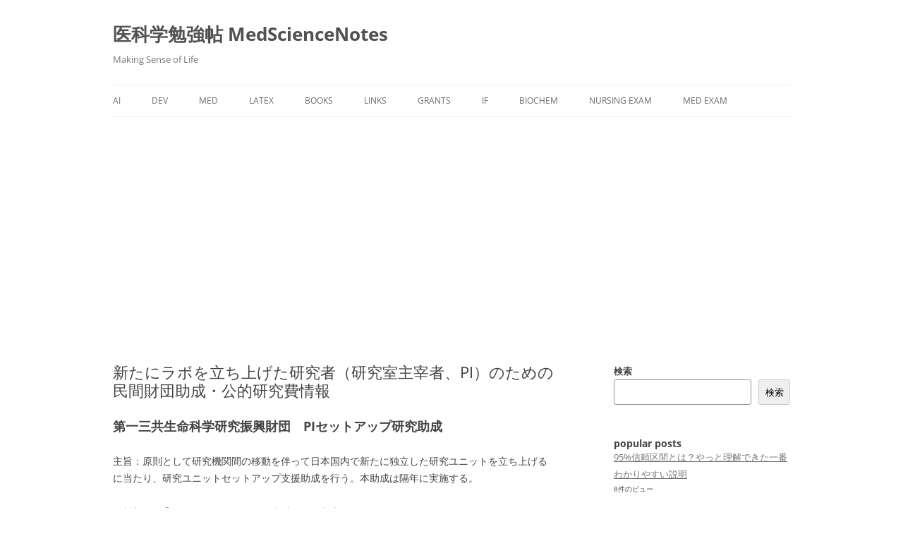

--- FILE ---
content_type: text/html; charset=UTF-8
request_url: http://ikagaku.jp/archives/1484
body_size: 15627
content:
<!DOCTYPE html>
<!--[if IE 7]>
<html class="ie ie7" lang="ja">
<![endif]-->
<!--[if IE 8]>
<html class="ie ie8" lang="ja">
<![endif]-->
<!--[if !(IE 7) & !(IE 8)]><!-->
<html lang="ja">
<!--<![endif]-->
<head>
	<script type="text/javascript"
  src="https://example.com/MathJax.js?config=TeX-AMS-MML_HTMLorMML">
</script>
</script>
	<script async src="https://pagead2.googlesyndication.com/pagead/js/adsbygoogle.js?client=ca-pub-4891019079516630"
     crossorigin="anonymous"></script>
	
<meta charset="UTF-8" />
<meta name="viewport" content="width=device-width" />
<title>新たにラボを立ち上げた研究者（研究室主宰者、PI）のための民間財団助成・公的研究費情報 | 医科学勉強帖 MedScienceNotes</title>
<link rel="profile" href="https://gmpg.org/xfn/11" />
<link rel="pingback" href="http://ikagaku.jp/xmlrpc.php">
<!--[if lt IE 9]>
<script src="http://ikagaku.jp/wp-content/themes/twentytwelve/js/html5.js?ver=3.7.0" type="text/javascript"></script>
<![endif]-->
<script type="text/javascript">
/* <![CDATA[ */
(()=>{var e={};e.g=function(){if("object"==typeof globalThis)return globalThis;try{return this||new Function("return this")()}catch(e){if("object"==typeof window)return window}}(),function({ampUrl:n,isCustomizePreview:t,isAmpDevMode:r,noampQueryVarName:o,noampQueryVarValue:s,disabledStorageKey:i,mobileUserAgents:a,regexRegex:c}){if("undefined"==typeof sessionStorage)return;const d=new RegExp(c);if(!a.some((e=>{const n=e.match(d);return!(!n||!new RegExp(n[1],n[2]).test(navigator.userAgent))||navigator.userAgent.includes(e)})))return;e.g.addEventListener("DOMContentLoaded",(()=>{const e=document.getElementById("amp-mobile-version-switcher");if(!e)return;e.hidden=!1;const n=e.querySelector("a[href]");n&&n.addEventListener("click",(()=>{sessionStorage.removeItem(i)}))}));const g=r&&["paired-browsing-non-amp","paired-browsing-amp"].includes(window.name);if(sessionStorage.getItem(i)||t||g)return;const u=new URL(location.href),m=new URL(n);m.hash=u.hash,u.searchParams.has(o)&&s===u.searchParams.get(o)?sessionStorage.setItem(i,"1"):m.href!==u.href&&(window.stop(),location.replace(m.href))}({"ampUrl":"http:\/\/ikagaku.jp\/archives\/1484?amp=1","noampQueryVarName":"noamp","noampQueryVarValue":"mobile","disabledStorageKey":"amp_mobile_redirect_disabled","mobileUserAgents":["Mobile","Android","Silk\/","Kindle","BlackBerry","Opera Mini","Opera Mobi"],"regexRegex":"^\\\/((?:.|\\n)+)\\\/([i]*)$","isCustomizePreview":false,"isAmpDevMode":false})})();
/* ]]> */
</script>
<meta name='robots' content='max-image-preview:large' />
	<style>img:is([sizes="auto" i], [sizes^="auto," i]) { contain-intrinsic-size: 3000px 1500px }</style>
	<link rel="alternate" type="application/rss+xml" title="医科学勉強帖 MedScienceNotes &raquo; フィード" href="http://ikagaku.jp/feed" />
<link rel="alternate" type="application/rss+xml" title="医科学勉強帖 MedScienceNotes &raquo; コメントフィード" href="http://ikagaku.jp/comments/feed" />
<script type="text/javascript" id="wpp-js" src="http://ikagaku.jp/wp-content/plugins/wordpress-popular-posts/assets/js/wpp.min.js?ver=7.3.3" data-sampling="0" data-sampling-rate="100" data-api-url="http://ikagaku.jp/wp-json/wordpress-popular-posts" data-post-id="1484" data-token="d260a30f06" data-lang="0" data-debug="0"></script>
<script type="text/javascript">
/* <![CDATA[ */
window._wpemojiSettings = {"baseUrl":"https:\/\/s.w.org\/images\/core\/emoji\/16.0.1\/72x72\/","ext":".png","svgUrl":"https:\/\/s.w.org\/images\/core\/emoji\/16.0.1\/svg\/","svgExt":".svg","source":{"concatemoji":"http:\/\/ikagaku.jp\/wp-includes\/js\/wp-emoji-release.min.js?ver=6.8.3"}};
/*! This file is auto-generated */
!function(s,n){var o,i,e;function c(e){try{var t={supportTests:e,timestamp:(new Date).valueOf()};sessionStorage.setItem(o,JSON.stringify(t))}catch(e){}}function p(e,t,n){e.clearRect(0,0,e.canvas.width,e.canvas.height),e.fillText(t,0,0);var t=new Uint32Array(e.getImageData(0,0,e.canvas.width,e.canvas.height).data),a=(e.clearRect(0,0,e.canvas.width,e.canvas.height),e.fillText(n,0,0),new Uint32Array(e.getImageData(0,0,e.canvas.width,e.canvas.height).data));return t.every(function(e,t){return e===a[t]})}function u(e,t){e.clearRect(0,0,e.canvas.width,e.canvas.height),e.fillText(t,0,0);for(var n=e.getImageData(16,16,1,1),a=0;a<n.data.length;a++)if(0!==n.data[a])return!1;return!0}function f(e,t,n,a){switch(t){case"flag":return n(e,"\ud83c\udff3\ufe0f\u200d\u26a7\ufe0f","\ud83c\udff3\ufe0f\u200b\u26a7\ufe0f")?!1:!n(e,"\ud83c\udde8\ud83c\uddf6","\ud83c\udde8\u200b\ud83c\uddf6")&&!n(e,"\ud83c\udff4\udb40\udc67\udb40\udc62\udb40\udc65\udb40\udc6e\udb40\udc67\udb40\udc7f","\ud83c\udff4\u200b\udb40\udc67\u200b\udb40\udc62\u200b\udb40\udc65\u200b\udb40\udc6e\u200b\udb40\udc67\u200b\udb40\udc7f");case"emoji":return!a(e,"\ud83e\udedf")}return!1}function g(e,t,n,a){var r="undefined"!=typeof WorkerGlobalScope&&self instanceof WorkerGlobalScope?new OffscreenCanvas(300,150):s.createElement("canvas"),o=r.getContext("2d",{willReadFrequently:!0}),i=(o.textBaseline="top",o.font="600 32px Arial",{});return e.forEach(function(e){i[e]=t(o,e,n,a)}),i}function t(e){var t=s.createElement("script");t.src=e,t.defer=!0,s.head.appendChild(t)}"undefined"!=typeof Promise&&(o="wpEmojiSettingsSupports",i=["flag","emoji"],n.supports={everything:!0,everythingExceptFlag:!0},e=new Promise(function(e){s.addEventListener("DOMContentLoaded",e,{once:!0})}),new Promise(function(t){var n=function(){try{var e=JSON.parse(sessionStorage.getItem(o));if("object"==typeof e&&"number"==typeof e.timestamp&&(new Date).valueOf()<e.timestamp+604800&&"object"==typeof e.supportTests)return e.supportTests}catch(e){}return null}();if(!n){if("undefined"!=typeof Worker&&"undefined"!=typeof OffscreenCanvas&&"undefined"!=typeof URL&&URL.createObjectURL&&"undefined"!=typeof Blob)try{var e="postMessage("+g.toString()+"("+[JSON.stringify(i),f.toString(),p.toString(),u.toString()].join(",")+"));",a=new Blob([e],{type:"text/javascript"}),r=new Worker(URL.createObjectURL(a),{name:"wpTestEmojiSupports"});return void(r.onmessage=function(e){c(n=e.data),r.terminate(),t(n)})}catch(e){}c(n=g(i,f,p,u))}t(n)}).then(function(e){for(var t in e)n.supports[t]=e[t],n.supports.everything=n.supports.everything&&n.supports[t],"flag"!==t&&(n.supports.everythingExceptFlag=n.supports.everythingExceptFlag&&n.supports[t]);n.supports.everythingExceptFlag=n.supports.everythingExceptFlag&&!n.supports.flag,n.DOMReady=!1,n.readyCallback=function(){n.DOMReady=!0}}).then(function(){return e}).then(function(){var e;n.supports.everything||(n.readyCallback(),(e=n.source||{}).concatemoji?t(e.concatemoji):e.wpemoji&&e.twemoji&&(t(e.twemoji),t(e.wpemoji)))}))}((window,document),window._wpemojiSettings);
/* ]]> */
</script>
<style id='wp-emoji-styles-inline-css' type='text/css'>

	img.wp-smiley, img.emoji {
		display: inline !important;
		border: none !important;
		box-shadow: none !important;
		height: 1em !important;
		width: 1em !important;
		margin: 0 0.07em !important;
		vertical-align: -0.1em !important;
		background: none !important;
		padding: 0 !important;
	}
</style>
<link rel='stylesheet' id='wp-block-library-css' href='http://ikagaku.jp/wp-includes/css/dist/block-library/style.min.css?ver=6.8.3' type='text/css' media='all' />
<style id='wp-block-library-theme-inline-css' type='text/css'>
.wp-block-audio :where(figcaption){color:#555;font-size:13px;text-align:center}.is-dark-theme .wp-block-audio :where(figcaption){color:#ffffffa6}.wp-block-audio{margin:0 0 1em}.wp-block-code{border:1px solid #ccc;border-radius:4px;font-family:Menlo,Consolas,monaco,monospace;padding:.8em 1em}.wp-block-embed :where(figcaption){color:#555;font-size:13px;text-align:center}.is-dark-theme .wp-block-embed :where(figcaption){color:#ffffffa6}.wp-block-embed{margin:0 0 1em}.blocks-gallery-caption{color:#555;font-size:13px;text-align:center}.is-dark-theme .blocks-gallery-caption{color:#ffffffa6}:root :where(.wp-block-image figcaption){color:#555;font-size:13px;text-align:center}.is-dark-theme :root :where(.wp-block-image figcaption){color:#ffffffa6}.wp-block-image{margin:0 0 1em}.wp-block-pullquote{border-bottom:4px solid;border-top:4px solid;color:currentColor;margin-bottom:1.75em}.wp-block-pullquote cite,.wp-block-pullquote footer,.wp-block-pullquote__citation{color:currentColor;font-size:.8125em;font-style:normal;text-transform:uppercase}.wp-block-quote{border-left:.25em solid;margin:0 0 1.75em;padding-left:1em}.wp-block-quote cite,.wp-block-quote footer{color:currentColor;font-size:.8125em;font-style:normal;position:relative}.wp-block-quote:where(.has-text-align-right){border-left:none;border-right:.25em solid;padding-left:0;padding-right:1em}.wp-block-quote:where(.has-text-align-center){border:none;padding-left:0}.wp-block-quote.is-large,.wp-block-quote.is-style-large,.wp-block-quote:where(.is-style-plain){border:none}.wp-block-search .wp-block-search__label{font-weight:700}.wp-block-search__button{border:1px solid #ccc;padding:.375em .625em}:where(.wp-block-group.has-background){padding:1.25em 2.375em}.wp-block-separator.has-css-opacity{opacity:.4}.wp-block-separator{border:none;border-bottom:2px solid;margin-left:auto;margin-right:auto}.wp-block-separator.has-alpha-channel-opacity{opacity:1}.wp-block-separator:not(.is-style-wide):not(.is-style-dots){width:100px}.wp-block-separator.has-background:not(.is-style-dots){border-bottom:none;height:1px}.wp-block-separator.has-background:not(.is-style-wide):not(.is-style-dots){height:2px}.wp-block-table{margin:0 0 1em}.wp-block-table td,.wp-block-table th{word-break:normal}.wp-block-table :where(figcaption){color:#555;font-size:13px;text-align:center}.is-dark-theme .wp-block-table :where(figcaption){color:#ffffffa6}.wp-block-video :where(figcaption){color:#555;font-size:13px;text-align:center}.is-dark-theme .wp-block-video :where(figcaption){color:#ffffffa6}.wp-block-video{margin:0 0 1em}:root :where(.wp-block-template-part.has-background){margin-bottom:0;margin-top:0;padding:1.25em 2.375em}
</style>
<style id='classic-theme-styles-inline-css' type='text/css'>
/*! This file is auto-generated */
.wp-block-button__link{color:#fff;background-color:#32373c;border-radius:9999px;box-shadow:none;text-decoration:none;padding:calc(.667em + 2px) calc(1.333em + 2px);font-size:1.125em}.wp-block-file__button{background:#32373c;color:#fff;text-decoration:none}
</style>
<style id='global-styles-inline-css' type='text/css'>
:root{--wp--preset--aspect-ratio--square: 1;--wp--preset--aspect-ratio--4-3: 4/3;--wp--preset--aspect-ratio--3-4: 3/4;--wp--preset--aspect-ratio--3-2: 3/2;--wp--preset--aspect-ratio--2-3: 2/3;--wp--preset--aspect-ratio--16-9: 16/9;--wp--preset--aspect-ratio--9-16: 9/16;--wp--preset--color--black: #000000;--wp--preset--color--cyan-bluish-gray: #abb8c3;--wp--preset--color--white: #fff;--wp--preset--color--pale-pink: #f78da7;--wp--preset--color--vivid-red: #cf2e2e;--wp--preset--color--luminous-vivid-orange: #ff6900;--wp--preset--color--luminous-vivid-amber: #fcb900;--wp--preset--color--light-green-cyan: #7bdcb5;--wp--preset--color--vivid-green-cyan: #00d084;--wp--preset--color--pale-cyan-blue: #8ed1fc;--wp--preset--color--vivid-cyan-blue: #0693e3;--wp--preset--color--vivid-purple: #9b51e0;--wp--preset--color--blue: #21759b;--wp--preset--color--dark-gray: #444;--wp--preset--color--medium-gray: #9f9f9f;--wp--preset--color--light-gray: #e6e6e6;--wp--preset--gradient--vivid-cyan-blue-to-vivid-purple: linear-gradient(135deg,rgba(6,147,227,1) 0%,rgb(155,81,224) 100%);--wp--preset--gradient--light-green-cyan-to-vivid-green-cyan: linear-gradient(135deg,rgb(122,220,180) 0%,rgb(0,208,130) 100%);--wp--preset--gradient--luminous-vivid-amber-to-luminous-vivid-orange: linear-gradient(135deg,rgba(252,185,0,1) 0%,rgba(255,105,0,1) 100%);--wp--preset--gradient--luminous-vivid-orange-to-vivid-red: linear-gradient(135deg,rgba(255,105,0,1) 0%,rgb(207,46,46) 100%);--wp--preset--gradient--very-light-gray-to-cyan-bluish-gray: linear-gradient(135deg,rgb(238,238,238) 0%,rgb(169,184,195) 100%);--wp--preset--gradient--cool-to-warm-spectrum: linear-gradient(135deg,rgb(74,234,220) 0%,rgb(151,120,209) 20%,rgb(207,42,186) 40%,rgb(238,44,130) 60%,rgb(251,105,98) 80%,rgb(254,248,76) 100%);--wp--preset--gradient--blush-light-purple: linear-gradient(135deg,rgb(255,206,236) 0%,rgb(152,150,240) 100%);--wp--preset--gradient--blush-bordeaux: linear-gradient(135deg,rgb(254,205,165) 0%,rgb(254,45,45) 50%,rgb(107,0,62) 100%);--wp--preset--gradient--luminous-dusk: linear-gradient(135deg,rgb(255,203,112) 0%,rgb(199,81,192) 50%,rgb(65,88,208) 100%);--wp--preset--gradient--pale-ocean: linear-gradient(135deg,rgb(255,245,203) 0%,rgb(182,227,212) 50%,rgb(51,167,181) 100%);--wp--preset--gradient--electric-grass: linear-gradient(135deg,rgb(202,248,128) 0%,rgb(113,206,126) 100%);--wp--preset--gradient--midnight: linear-gradient(135deg,rgb(2,3,129) 0%,rgb(40,116,252) 100%);--wp--preset--font-size--small: 13px;--wp--preset--font-size--medium: 20px;--wp--preset--font-size--large: 36px;--wp--preset--font-size--x-large: 42px;--wp--preset--spacing--20: 0.44rem;--wp--preset--spacing--30: 0.67rem;--wp--preset--spacing--40: 1rem;--wp--preset--spacing--50: 1.5rem;--wp--preset--spacing--60: 2.25rem;--wp--preset--spacing--70: 3.38rem;--wp--preset--spacing--80: 5.06rem;--wp--preset--shadow--natural: 6px 6px 9px rgba(0, 0, 0, 0.2);--wp--preset--shadow--deep: 12px 12px 50px rgba(0, 0, 0, 0.4);--wp--preset--shadow--sharp: 6px 6px 0px rgba(0, 0, 0, 0.2);--wp--preset--shadow--outlined: 6px 6px 0px -3px rgba(255, 255, 255, 1), 6px 6px rgba(0, 0, 0, 1);--wp--preset--shadow--crisp: 6px 6px 0px rgba(0, 0, 0, 1);}:where(.is-layout-flex){gap: 0.5em;}:where(.is-layout-grid){gap: 0.5em;}body .is-layout-flex{display: flex;}.is-layout-flex{flex-wrap: wrap;align-items: center;}.is-layout-flex > :is(*, div){margin: 0;}body .is-layout-grid{display: grid;}.is-layout-grid > :is(*, div){margin: 0;}:where(.wp-block-columns.is-layout-flex){gap: 2em;}:where(.wp-block-columns.is-layout-grid){gap: 2em;}:where(.wp-block-post-template.is-layout-flex){gap: 1.25em;}:where(.wp-block-post-template.is-layout-grid){gap: 1.25em;}.has-black-color{color: var(--wp--preset--color--black) !important;}.has-cyan-bluish-gray-color{color: var(--wp--preset--color--cyan-bluish-gray) !important;}.has-white-color{color: var(--wp--preset--color--white) !important;}.has-pale-pink-color{color: var(--wp--preset--color--pale-pink) !important;}.has-vivid-red-color{color: var(--wp--preset--color--vivid-red) !important;}.has-luminous-vivid-orange-color{color: var(--wp--preset--color--luminous-vivid-orange) !important;}.has-luminous-vivid-amber-color{color: var(--wp--preset--color--luminous-vivid-amber) !important;}.has-light-green-cyan-color{color: var(--wp--preset--color--light-green-cyan) !important;}.has-vivid-green-cyan-color{color: var(--wp--preset--color--vivid-green-cyan) !important;}.has-pale-cyan-blue-color{color: var(--wp--preset--color--pale-cyan-blue) !important;}.has-vivid-cyan-blue-color{color: var(--wp--preset--color--vivid-cyan-blue) !important;}.has-vivid-purple-color{color: var(--wp--preset--color--vivid-purple) !important;}.has-black-background-color{background-color: var(--wp--preset--color--black) !important;}.has-cyan-bluish-gray-background-color{background-color: var(--wp--preset--color--cyan-bluish-gray) !important;}.has-white-background-color{background-color: var(--wp--preset--color--white) !important;}.has-pale-pink-background-color{background-color: var(--wp--preset--color--pale-pink) !important;}.has-vivid-red-background-color{background-color: var(--wp--preset--color--vivid-red) !important;}.has-luminous-vivid-orange-background-color{background-color: var(--wp--preset--color--luminous-vivid-orange) !important;}.has-luminous-vivid-amber-background-color{background-color: var(--wp--preset--color--luminous-vivid-amber) !important;}.has-light-green-cyan-background-color{background-color: var(--wp--preset--color--light-green-cyan) !important;}.has-vivid-green-cyan-background-color{background-color: var(--wp--preset--color--vivid-green-cyan) !important;}.has-pale-cyan-blue-background-color{background-color: var(--wp--preset--color--pale-cyan-blue) !important;}.has-vivid-cyan-blue-background-color{background-color: var(--wp--preset--color--vivid-cyan-blue) !important;}.has-vivid-purple-background-color{background-color: var(--wp--preset--color--vivid-purple) !important;}.has-black-border-color{border-color: var(--wp--preset--color--black) !important;}.has-cyan-bluish-gray-border-color{border-color: var(--wp--preset--color--cyan-bluish-gray) !important;}.has-white-border-color{border-color: var(--wp--preset--color--white) !important;}.has-pale-pink-border-color{border-color: var(--wp--preset--color--pale-pink) !important;}.has-vivid-red-border-color{border-color: var(--wp--preset--color--vivid-red) !important;}.has-luminous-vivid-orange-border-color{border-color: var(--wp--preset--color--luminous-vivid-orange) !important;}.has-luminous-vivid-amber-border-color{border-color: var(--wp--preset--color--luminous-vivid-amber) !important;}.has-light-green-cyan-border-color{border-color: var(--wp--preset--color--light-green-cyan) !important;}.has-vivid-green-cyan-border-color{border-color: var(--wp--preset--color--vivid-green-cyan) !important;}.has-pale-cyan-blue-border-color{border-color: var(--wp--preset--color--pale-cyan-blue) !important;}.has-vivid-cyan-blue-border-color{border-color: var(--wp--preset--color--vivid-cyan-blue) !important;}.has-vivid-purple-border-color{border-color: var(--wp--preset--color--vivid-purple) !important;}.has-vivid-cyan-blue-to-vivid-purple-gradient-background{background: var(--wp--preset--gradient--vivid-cyan-blue-to-vivid-purple) !important;}.has-light-green-cyan-to-vivid-green-cyan-gradient-background{background: var(--wp--preset--gradient--light-green-cyan-to-vivid-green-cyan) !important;}.has-luminous-vivid-amber-to-luminous-vivid-orange-gradient-background{background: var(--wp--preset--gradient--luminous-vivid-amber-to-luminous-vivid-orange) !important;}.has-luminous-vivid-orange-to-vivid-red-gradient-background{background: var(--wp--preset--gradient--luminous-vivid-orange-to-vivid-red) !important;}.has-very-light-gray-to-cyan-bluish-gray-gradient-background{background: var(--wp--preset--gradient--very-light-gray-to-cyan-bluish-gray) !important;}.has-cool-to-warm-spectrum-gradient-background{background: var(--wp--preset--gradient--cool-to-warm-spectrum) !important;}.has-blush-light-purple-gradient-background{background: var(--wp--preset--gradient--blush-light-purple) !important;}.has-blush-bordeaux-gradient-background{background: var(--wp--preset--gradient--blush-bordeaux) !important;}.has-luminous-dusk-gradient-background{background: var(--wp--preset--gradient--luminous-dusk) !important;}.has-pale-ocean-gradient-background{background: var(--wp--preset--gradient--pale-ocean) !important;}.has-electric-grass-gradient-background{background: var(--wp--preset--gradient--electric-grass) !important;}.has-midnight-gradient-background{background: var(--wp--preset--gradient--midnight) !important;}.has-small-font-size{font-size: var(--wp--preset--font-size--small) !important;}.has-medium-font-size{font-size: var(--wp--preset--font-size--medium) !important;}.has-large-font-size{font-size: var(--wp--preset--font-size--large) !important;}.has-x-large-font-size{font-size: var(--wp--preset--font-size--x-large) !important;}
:where(.wp-block-post-template.is-layout-flex){gap: 1.25em;}:where(.wp-block-post-template.is-layout-grid){gap: 1.25em;}
:where(.wp-block-columns.is-layout-flex){gap: 2em;}:where(.wp-block-columns.is-layout-grid){gap: 2em;}
:root :where(.wp-block-pullquote){font-size: 1.5em;line-height: 1.6;}
</style>
<link rel='stylesheet' id='archives-cal-calendrier-css' href='http://ikagaku.jp/wp-content/plugins/archives-calendar-widget/themes/calendrier.css?ver=1.0.14' type='text/css' media='all' />
<link rel='stylesheet' id='wpsm_counter-font-awesome-front-css' href='http://ikagaku.jp/wp-content/plugins/counter-number-showcase/assets/css/font-awesome/css/font-awesome.min.css?ver=6.8.3' type='text/css' media='all' />
<link rel='stylesheet' id='wpsm_counter_bootstrap-front-css' href='http://ikagaku.jp/wp-content/plugins/counter-number-showcase/assets/css/bootstrap-front.css?ver=6.8.3' type='text/css' media='all' />
<link rel='stylesheet' id='wpsm_counter_column-css' href='http://ikagaku.jp/wp-content/plugins/counter-number-showcase/assets/css/counter-column.css?ver=6.8.3' type='text/css' media='all' />
<link rel='stylesheet' id='wordpress-popular-posts-css-css' href='http://ikagaku.jp/wp-content/plugins/wordpress-popular-posts/assets/css/wpp.css?ver=7.3.3' type='text/css' media='all' />
<link rel='stylesheet' id='twentytwelve-fonts-css' href='http://ikagaku.jp/wp-content/themes/twentytwelve/fonts/font-open-sans.css?ver=20230328' type='text/css' media='all' />
<link rel='stylesheet' id='twentytwelve-style-css' href='http://ikagaku.jp/wp-content/themes/twentytwelve/style.css?ver=20240716' type='text/css' media='all' />
<link rel='stylesheet' id='twentytwelve-block-style-css' href='http://ikagaku.jp/wp-content/themes/twentytwelve/css/blocks.css?ver=20240603' type='text/css' media='all' />
<!--[if lt IE 9]>
<link rel='stylesheet' id='twentytwelve-ie-css' href='http://ikagaku.jp/wp-content/themes/twentytwelve/css/ie.css?ver=20150214' type='text/css' media='all' />
<![endif]-->
<link rel='stylesheet' id='tablepress-default-css' href='http://ikagaku.jp/wp-content/plugins/tablepress/css/build/default.css?ver=3.1.3' type='text/css' media='all' />
<link rel='stylesheet' id='hcb-style-css' href='http://ikagaku.jp/wp-content/plugins/highlighting-code-block/build/css/hcb--light.css?ver=2.0.1' type='text/css' media='all' />
<style id='hcb-style-inline-css' type='text/css'>
:root{--hcb--fz--base: 14px}:root{--hcb--fz--mobile: 13px}:root{--hcb--ff:Menlo, Consolas, "Hiragino Kaku Gothic ProN", "Hiragino Sans", Meiryo, sans-serif;}
</style>
<script type="text/javascript" src="http://ikagaku.jp/wp-includes/js/jquery/jquery.min.js?ver=3.7.1" id="jquery-core-js"></script>
<script type="text/javascript" src="http://ikagaku.jp/wp-includes/js/jquery/jquery-migrate.min.js?ver=3.4.1" id="jquery-migrate-js"></script>
<script type="text/javascript" src="http://ikagaku.jp/wp-content/plugins/archives-calendar-widget/admin/js/jquery.arcw-init.js?ver=1.0.14" id="jquery-arcw-js"></script>
<script type="text/javascript" src="http://ikagaku.jp/wp-content/themes/twentytwelve/js/navigation.js?ver=20141205" id="twentytwelve-navigation-js" defer="defer" data-wp-strategy="defer"></script>
<link rel="https://api.w.org/" href="http://ikagaku.jp/wp-json/" /><link rel="alternate" title="JSON" type="application/json" href="http://ikagaku.jp/wp-json/wp/v2/posts/1484" /><link rel="EditURI" type="application/rsd+xml" title="RSD" href="http://ikagaku.jp/xmlrpc.php?rsd" />
<meta name="generator" content="WordPress 6.8.3" />
<link rel="canonical" href="http://ikagaku.jp/archives/1484" />
<link rel='shortlink' href='http://ikagaku.jp/?p=1484' />
<link rel="alternate" title="oEmbed (JSON)" type="application/json+oembed" href="http://ikagaku.jp/wp-json/oembed/1.0/embed?url=http%3A%2F%2Fikagaku.jp%2Farchives%2F1484" />
<link rel="alternate" title="oEmbed (XML)" type="text/xml+oembed" href="http://ikagaku.jp/wp-json/oembed/1.0/embed?url=http%3A%2F%2Fikagaku.jp%2Farchives%2F1484&#038;format=xml" />
<link rel="alternate" type="text/html" media="only screen and (max-width: 640px)" href="http://ikagaku.jp/archives/1484?amp=1">            <style id="wpp-loading-animation-styles">@-webkit-keyframes bgslide{from{background-position-x:0}to{background-position-x:-200%}}@keyframes bgslide{from{background-position-x:0}to{background-position-x:-200%}}.wpp-widget-block-placeholder,.wpp-shortcode-placeholder{margin:0 auto;width:60px;height:3px;background:#dd3737;background:linear-gradient(90deg,#dd3737 0%,#571313 10%,#dd3737 100%);background-size:200% auto;border-radius:3px;-webkit-animation:bgslide 1s infinite linear;animation:bgslide 1s infinite linear}</style>
            <meta name="generator" content="Elementor 3.30.2; features: additional_custom_breakpoints; settings: css_print_method-external, google_font-enabled, font_display-auto">
			<style>
				.e-con.e-parent:nth-of-type(n+4):not(.e-lazyloaded):not(.e-no-lazyload),
				.e-con.e-parent:nth-of-type(n+4):not(.e-lazyloaded):not(.e-no-lazyload) * {
					background-image: none !important;
				}
				@media screen and (max-height: 1024px) {
					.e-con.e-parent:nth-of-type(n+3):not(.e-lazyloaded):not(.e-no-lazyload),
					.e-con.e-parent:nth-of-type(n+3):not(.e-lazyloaded):not(.e-no-lazyload) * {
						background-image: none !important;
					}
				}
				@media screen and (max-height: 640px) {
					.e-con.e-parent:nth-of-type(n+2):not(.e-lazyloaded):not(.e-no-lazyload),
					.e-con.e-parent:nth-of-type(n+2):not(.e-lazyloaded):not(.e-no-lazyload) * {
						background-image: none !important;
					}
				}
			</style>
			<style type="text/css" id="custom-background-css">
body.custom-background { background-color: #ffffff; }
</style>
	<link rel="amphtml" href="http://ikagaku.jp/archives/1484?amp=1"><style>#amp-mobile-version-switcher{left:0;position:absolute;width:100%;z-index:100}#amp-mobile-version-switcher>a{background-color:#444;border:0;color:#eaeaea;display:block;font-family:-apple-system,BlinkMacSystemFont,Segoe UI,Roboto,Oxygen-Sans,Ubuntu,Cantarell,Helvetica Neue,sans-serif;font-size:16px;font-weight:600;padding:15px 0;text-align:center;-webkit-text-decoration:none;text-decoration:none}#amp-mobile-version-switcher>a:active,#amp-mobile-version-switcher>a:focus,#amp-mobile-version-switcher>a:hover{-webkit-text-decoration:underline;text-decoration:underline}</style></head>

<body class="wp-singular post-template-default single single-post postid-1484 single-format-standard custom-background wp-embed-responsive wp-theme-twentytwelve custom-background-white custom-font-enabled single-author elementor-default elementor-kit-483">
<div id="page" class="hfeed site">
	<header id="masthead" class="site-header">
		<hgroup>
			<h1 class="site-title"><a href="http://ikagaku.jp/" rel="home">医科学勉強帖 MedScienceNotes</a></h1>
			<h2 class="site-description">Making Sense of Life</h2>
		</hgroup>

		<nav id="site-navigation" class="main-navigation">
			<button class="menu-toggle">メニュー</button>
			<a class="assistive-text" href="#content">コンテンツへスキップ</a>
			<div class="menu-menu-at-the-top-container"><ul id="menu-menu-at-the-top" class="nav-menu"><li id="menu-item-15513" class="menu-item menu-item-type-post_type menu-item-object-page menu-item-15513"><a href="http://ikagaku.jp/ai-2">AI</a></li>
<li id="menu-item-10158" class="menu-item menu-item-type-post_type menu-item-object-page menu-item-10158"><a href="http://ikagaku.jp/dev">dev</a></li>
<li id="menu-item-10168" class="menu-item menu-item-type-post_type menu-item-object-page menu-item-10168"><a href="http://ikagaku.jp/%e5%8c%bb%e5%ad%a6%e3%81%8c%e5%ad%a6%e3%81%b9%e3%82%8b%e5%8b%95%e7%94%bb%e3%82%b5%e3%82%a4%e3%83%8825%e9%81%b8">med</a></li>
<li id="menu-item-9860" class="menu-item menu-item-type-post_type menu-item-object-page menu-item-9860"><a href="http://ikagaku.jp/latex%e4%be%8b">latex</a></li>
<li id="menu-item-9486" class="menu-item menu-item-type-post_type menu-item-object-page menu-item-9486"><a href="http://ikagaku.jp/books">Books</a></li>
<li id="menu-item-8983" class="menu-item menu-item-type-post_type menu-item-object-page menu-item-8983"><a href="http://ikagaku.jp/%e9%81%93%e5%85%b7%e7%ae%b1">links</a></li>
<li id="menu-item-1098" class="menu-item menu-item-type-post_type menu-item-object-page menu-item-1098"><a href="http://ikagaku.jp/grants">Grants</a></li>
<li id="menu-item-1546" class="menu-item menu-item-type-post_type menu-item-object-page menu-item-1546"><a href="http://ikagaku.jp/journal-citation-reports-impact-factors">IF</a></li>
<li id="menu-item-4188" class="menu-item menu-item-type-post_type menu-item-object-page menu-item-4188"><a href="http://ikagaku.jp/%e8%87%a8%e5%ba%8a%e7%94%9f%e5%8c%96%e5%ad%a6">biochem</a></li>
<li id="menu-item-6296" class="menu-item menu-item-type-post_type menu-item-object-page menu-item-6296"><a href="http://ikagaku.jp/%e7%9c%8b%e8%ad%b7%e5%b8%ab%e5%9b%bd%e5%ae%b6%e8%a9%a6%e9%a8%93%e9%81%8e%e5%8e%bb%e5%95%8f%e9%a1%8c%ef%bc%88%e7%94%9f%e5%8c%96%e5%ad%a6%e9%96%a2%e9%80%a3%ef%bc%89">Nursing Exam</a></li>
<li id="menu-item-7936" class="menu-item menu-item-type-post_type menu-item-object-page menu-item-7936"><a href="http://ikagaku.jp/%e5%8c%bb%e5%b8%ab%e5%9b%bd%e8%a9%a6">Med Exam</a></li>
</ul></div>		</nav><!-- #site-navigation -->

			</header><!-- #masthead -->

	<div id="main" class="wrapper">

	<div id="primary" class="site-content">
		<div id="content" role="main">

			
				
	<article id="post-1484" class="post-1484 post type-post status-publish format-standard hentry category-1">
				<header class="entry-header">
			
						<h1 class="entry-title">新たにラボを立ち上げた研究者（研究室主宰者、PI）のための民間財団助成・公的研究費情報</h1>
								</header><!-- .entry-header -->

				<div class="entry-content">
			<h2>第一三共生命科学研究振興財団　PIセットアップ研究助成</h2>
<p>主旨：原則として研究機関間の移動を伴って日本国内で新たに独立した研究ユニットを立ち上げるに当たり、研究ユニットセットアップ支援助成を行う。本助成は隔年に実施する。</p>
<p>年齢制限：②020年4月1日現在で45歳以下の研究者</p>
<p>詳細　<a href="http://www.ds-fdn.or.jp/support/pdf/2020_pi.pdf" target="_blank" rel="noopener">2020年度PIセットアップ研究助成応募要領</a></p>
<p>&nbsp;</p>
<h2>サントリーSunRiSE 生命科学研究者支援プログラム</h2>
<p>設立の趣旨：「SunRiSE」は、科学研究費で言えば、基盤研究Aに相当する。当然、若手研究者には、採択が厳しい研究費である。この金額の助成金を、これから研究室を立ち上げようとする、あるいは、立ち上げたばかりの研究者に支援しようとするものである。（佐藤文彦委員　（ご参考）運営委員コメント　公益財団法人 サントリー生命科学財団<a href="https://www.suntory.co.jp/news/article/13654-2.html" target="_blank" rel="noopener">「サントリーSunRiSE」設立</a>）</p>
<p>助成対象：Principal Investigator (PI)**もしくはそれを目指す研究者を想定していますが、生命科学基礎研究者として高い志と能力を有する研究者であれば、職位、任期の有無を問いません。</p>
<p>年齢制限：募集年度期首(2020年4月1日)において満45歳以下の者とします。</p>
<p>助成金額：5年間支給します。年度ごとに10,000千円</p>
<p>助成対象者数：上限10名</p>
<p>募集期間：2020年5月11日～6月10日JST17:00</p>
<p>詳細：<a href="http://www.sunbor.or.jp/topics/file/srbosyu.pdf" target="_blank" rel="noopener">サントリーSunRiSE 生命科学研究者支援プログラム募集要領</a></p>
<p>&nbsp;</p>
<h2>上原記念生命科学財団　研究推進特別奨励金</h2>
<p>助成金額　1件400万円<br />
件数　10件</p>
<p>助成対象：医学部または薬学部において独立した研究室を立ち上げた1975年4月1日以降出生※の教授※但し、医学部（大学院医学研究科）の臨床系の教授の場合は1971年4月1日以降出生の者</p>
<p>申請期間：2020年9月3日締切</p>
<p>詳細：<a href="https://www.ueharazaidan.or.jp/grants/login/" target="_blank" rel="noopener">2020年度各種助成金の募集</a></p>
<h2>アステラス病態代謝研究会　研究助成金</h2>
<p>助成対象：特に応援したい研究者は、「個人型研究を新たに提案する研究者」、「女性研究者」、「教室を立ち上げたばかりの研究者」、「留学から戻られたばかりの研究者」、「ライフイベント（出産、育児、介護）と研究を両立させている研究者」です。</p>
<p><a href="https://www.astellas-foundation.or.jp/assist/gist.html" target="_blank" rel="noopener">応募要項</a></p>
<p>&nbsp;</p>
<h2>東京生化学研究会　研究奨励金-Ⅱ</h2>
<p>研究奨励金-Ⅱ ： 独立して新しい研究室を立ち上げた若い研究者（原則として45歳未満）を対象に公募し、選考委員会で候補者を選考し、最終的に理事会で贈呈者を決定する（財団の目的に沿った研究テーマであれば、特にテーマに制限を設けない）。 1件150万円を計10件以内</p>
<p>詳細　<a href="http://www.tokyobrf.or.jp/tbrf/application/" target="_blank" rel="noopener">2020年度研究助成金・研究奨励金応募要項</a></p>
<p>&nbsp;</p>
<h2>武田 報彰医学研究助成</h2>
<p>推薦の必要性：本研究助成は財団が取り決めた推薦者による「推薦制」です。推薦者につきましては非公開としております。</p>
<p>助成対象：大学、研究機関で研究室立上げ3年未満で、世界をリードする医学の先端研究（基礎研究、臨床研究）に取り組まれている研究者への助成（推薦制）</p>
<p>詳細：<a href="https://www.takeda-sci.or.jp/assist/" target="_blank" rel="noopener">武田 報彰医学研究助成</a></p>
<p>&nbsp;</p>
<h2>参考</h2>
<p>産総額上位10財団（2010年度）（単位：千円）</p>
<ol>
<li>上原記念生命科学財団 81,963,681（820億円）</li>
<li>武田科学振興財団 80,860,599　（809億円）</li>
<li>笹川平和財団 80,622,170　（806億円）</li>
<li>稲盛財団 69,767,985　（698億円）</li>
<li>ローム ミュージックファンデーション 48,383,692　（484億円）</li>
<li>トヨタ財団 40,356,898　（404億円）</li>
<li>旭硝子財団 37,455,347　（375億円）</li>
<li>微生物化学研究会 34,632,567　（346億円）</li>
<li>日本教育公務員弘済会 33,890,876　（339億円）</li>
<li>新技術開発財団 32,935,103　（329億円）</li>
</ol>
<p>（参考　<a href="https://www.osaka-u.info/wp-content/uploads/2012/10/article02_1.pdf" target="_blank" rel="noopener">https://www.osaka-u.info/wp-content/uploads/2012/10/article02_1.pdf</a>）</p>
					</div><!-- .entry-content -->
		
		<footer class="entry-meta">
			カテゴリー: <a href="http://ikagaku.jp/archives/category/%e6%9c%aa%e5%88%86%e9%a1%9e" rel="category tag">未分類</a> | 投稿日: <a href="http://ikagaku.jp/archives/1484" title="3:43 PM" rel="bookmark"><time class="entry-date" datetime="2021-05-20T15:43:17+09:00">2021年5月20日</time></a> | <span class="by-author">投稿者: <span class="author vcard"><a class="url fn n" href="http://ikagaku.jp/archives/author/phd" title="PhD の投稿をすべて表示" rel="author">PhD</a></span></span>								</footer><!-- .entry-meta -->
	</article><!-- #post -->

				<nav class="nav-single">
					<h3 class="assistive-text">投稿ナビゲーション</h3>
					<span class="nav-previous"><a href="http://ikagaku.jp/archives/1482" rel="prev"><span class="meta-nav">&larr;</span> 同種移植とは</a></span>
					<span class="nav-next"><a href="http://ikagaku.jp/archives/1494" rel="next">特異度、感度、陽性的中率とは <span class="meta-nav">&rarr;</span></a></span>
				</nav><!-- .nav-single -->

				
<div id="comments" class="comments-area">

	
	
	
</div><!-- #comments .comments-area -->

			
		</div><!-- #content -->
	</div><!-- #primary -->


			<div id="secondary" class="widget-area" role="complementary">
			<aside id="block-3" class="widget widget_block widget_search"><form role="search" method="get" action="http://ikagaku.jp/" class="wp-block-search__button-outside wp-block-search__text-button wp-block-search"    ><label class="wp-block-search__label" for="wp-block-search__input-1" >検索</label><div class="wp-block-search__inside-wrapper " ><input class="wp-block-search__input" id="wp-block-search__input-1" placeholder="" value="" type="search" name="s" required /><button aria-label="検索" class="wp-block-search__button wp-element-button" type="submit" >検索</button></div></form></aside><aside id="block-2" class="widget widget_block"><div class="popular-posts"><h2>popular posts</h2><ul class="wpp-list">
<li>
<a href="http://ikagaku.jp/archives/9611" class="wpp-post-title" target="_self">95%信頼区間とは？やっと理解できた一番わかりやすい説明</a>
 <span class="wpp-meta post-stats"><span class="wpp-views">8件のビュー</span></span>
</li>
<li>
<a href="http://ikagaku.jp/archives/7099" class="wpp-post-title" target="_self">活性酸素種（ROS)とは？ROS,酸素分子、ラジカルなどについて</a>
 <span class="wpp-meta post-stats"><span class="wpp-views">7件のビュー</span></span>
</li>
<li>
<a href="http://ikagaku.jp/archives/12652" class="wpp-post-title" target="_self">神経誘導に必要なシグナル経路：BMP、FGF、WNT</a>
 <span class="wpp-meta post-stats"><span class="wpp-views">7件のビュー</span></span>
</li>
<li>
<a href="http://ikagaku.jp/archives/13017" class="wpp-post-title" target="_self">大網 greater omentumとは？背側腸間膜 dorsal mesenteryが起源</a>
 <span class="wpp-meta post-stats"><span class="wpp-views">7件のビュー</span></span>
</li>
<li>
<a href="http://ikagaku.jp/archives/5688" class="wpp-post-title" target="_self">解糖系、TCA回路、電子伝達系で産生されるATPの総数は38分子？36？34？32？31？30？28？</a>
 <span class="wpp-meta post-stats"><span class="wpp-views">6件のビュー</span></span>
</li>
<li>
<a href="http://ikagaku.jp/archives/7660" class="wpp-post-title" target="_self">脂質の運搬方法：キロミクロン、VLDL、LDL、HDLの役割</a>
 <span class="wpp-meta post-stats"><span class="wpp-views">6件のビュー</span></span>
</li>
<li>
<a href="http://ikagaku.jp/archives/5633" class="wpp-post-title" target="_self">補酵素NADHとNADPHとの違いは？NADPHは、脂肪酸、コレステロール、ヌクレオチドなど同化反応（高分子の生合成）で使われる電子供与体</a>
 <span class="wpp-meta post-stats"><span class="wpp-views">6件のビュー</span></span>
</li>
<li>
<a href="http://ikagaku.jp/archives/9975" class="wpp-post-title" target="_self">鉄が吸収されるメカニズム：胃酸とビタミンＣの役割</a>
 <span class="wpp-meta post-stats"><span class="wpp-views">5件のビュー</span></span>
</li>
<li>
<a href="http://ikagaku.jp/archives/3416" class="wpp-post-title" target="_self">ピアソンの相関係数の意味、求め方、解釈の仕方、ありがちな間違い</a>
 <span class="wpp-meta post-stats"><span class="wpp-views">5件のビュー</span></span>
</li>
<li>
<a href="http://ikagaku.jp/archives/11354" class="wpp-post-title" target="_self">卵子の形成過程　第一減数分裂前期での停止と再開、第二減数分裂中期での停止</a>
 <span class="wpp-meta post-stats"><span class="wpp-views">5件のビュー</span></span>
</li>
</ul></div></aside><aside id="text-3" class="widget widget_text">			<div class="textwidget"><p><!-- FC2カウンター ここから --><br />
<script language="javascript" type="text/javascript" src="//counter1.fc2.com/counter.php?id=4245363"></script><noscript><img decoding="async" src="//counter1.fc2.com/counter_img.php?id=4245363" /></noscript><br />
<!-- FC2カウンター ここまで --></p>
</div>
		</aside><aside id="text-2" class="widget widget_text">			<div class="textwidget"><p><!-- shinobi ct1 --><br />
<script type="text/javascript" src="//ct1.shinobi.jp/sc/0626635"></script><br />
<noscript><a href="//ct1.shinobi.jp/gg/0626635"><img decoding="async" src="//ct1.shinobi.jp/ll/0626635" border="0" alt="カウンター" /></a></noscript><br />
<!-- /shinobi ct1 --></p>
</div>
		</aside>
		<aside id="recent-posts-3" class="widget widget_recent_entries">
		<h3 class="widget-title">最近の投稿</h3>
		<ul>
											<li>
					<a href="http://ikagaku.jp/archives/15619">硝子体手術</a>
									</li>
											<li>
					<a href="http://ikagaku.jp/archives/15610">【統計誤用例】マン・ホイットニー検定で平均値の有意差を述べるのは間違い</a>
									</li>
											<li>
					<a href="http://ikagaku.jp/archives/15603">Vibe Coding バイブコーディングとは何か？</a>
									</li>
											<li>
					<a href="http://ikagaku.jp/archives/15591">砂肝（すなぎも）とは？肝臓じゃなくて胃。　なぜ、あの形？</a>
									</li>
											<li>
					<a href="http://ikagaku.jp/archives/15586">Gene silencing in X-chromosome inactivation: advances in understanding facultative heterochromatin formation</a>
									</li>
											<li>
					<a href="http://ikagaku.jp/archives/15582">三毛猫が黒、茶色、白の3色になる理由：X染色体の不活化</a>
									</li>
											<li>
					<a href="http://ikagaku.jp/archives/15580">女性の２つのX染色体のうちの一方が不活化される現象</a>
									</li>
											<li>
					<a href="http://ikagaku.jp/archives/15567">OpenAI ChatGPT 5とは？GPT 4との違い</a>
									</li>
											<li>
					<a href="http://ikagaku.jp/archives/15564">Why do we respond so differently?</a>
									</li>
											<li>
					<a href="http://ikagaku.jp/archives/15545">研究の未来：生成AIが拓く新たなフロンティア</a>
									</li>
											<li>
					<a href="http://ikagaku.jp/archives/15556">睡眠時無呼吸症候群の舌下神経刺激療法とは</a>
									</li>
											<li>
					<a href="http://ikagaku.jp/archives/15552">組織内の代謝物の局在を調べる方法：組織切片＋質量分析</a>
									</li>
											<li>
					<a href="http://ikagaku.jp/archives/15550">メッケル憩室とは？卵黄嚢茎の名残</a>
									</li>
											<li>
					<a href="http://ikagaku.jp/archives/15546">小腸の発生（カールソンの教科書）</a>
									</li>
											<li>
					<a href="http://ikagaku.jp/archives/15537">前腸 foregut、中腸 midgut、後腸 hind gutは将来何になるか？栄養する動脈は？</a>
									</li>
											<li>
					<a href="http://ikagaku.jp/archives/15524">生理的臍帯ヘルニア physiological umbilical hernia/physiological midgut herniation　消化管の回転</a>
									</li>
											<li>
					<a href="http://ikagaku.jp/archives/15517">ヒトはいつからヒトの形になるのか？</a>
									</li>
											<li>
					<a href="http://ikagaku.jp/archives/15495">Adobe Creative Suite 6 Master Collectionはもう必要ない？</a>
									</li>
											<li>
					<a href="http://ikagaku.jp/archives/15491">光の粒子説を復興させたのは誰か</a>
									</li>
											<li>
					<a href="http://ikagaku.jp/archives/15486">職場のPCのディスク容量がいっぱいになってきた　不要なファイルを見つける方法</a>
									</li>
											<li>
					<a href="http://ikagaku.jp/archives/15478">HLAの遺伝子が複数ある理由や意義は何？</a>
									</li>
											<li>
					<a href="http://ikagaku.jp/archives/15472">キラーT細胞はなぜ樹状細胞を殺さないのか？</a>
									</li>
											<li>
					<a href="http://ikagaku.jp/archives/15437">大学教員の研究教育業務を効率化し生産性を爆上げする生成AIツール: ChatGPT, Claude, Gemini, NotebookLM, Consensus,AIエージェントの活用法と実践例</a>
									</li>
											<li>
					<a href="http://ikagaku.jp/archives/15447">Induction of Mitomeiosis for Chromosome Reduction in Human SCNT Oocytes</a>
									</li>
											<li>
					<a href="http://ikagaku.jp/archives/15443">生成AIが共感的なコミュニケーションに長けている理由</a>
									</li>
											<li>
					<a href="http://ikagaku.jp/archives/15439">素粒子物理学の教科書</a>
									</li>
											<li>
					<a href="http://ikagaku.jp/archives/15434">腹側腸間膜 ventral mesentery</a>
									</li>
											<li>
					<a href="http://ikagaku.jp/archives/15432">mesendodermマスター遺伝子（EMTマスター遺伝子）Eomesの役割</a>
									</li>
											<li>
					<a href="http://ikagaku.jp/archives/15429">LEF1とLefty1は別物？</a>
									</li>
											<li>
					<a href="http://ikagaku.jp/archives/15427">nodalの標的遺伝子の中にはnodalだけでなくwnt3も含まれているか？</a>
									</li>
											<li>
					<a href="http://ikagaku.jp/archives/15425">アクチビンの受容体とノーダル(nodal)の受容体は同一なのか？</a>
									</li>
											<li>
					<a href="http://ikagaku.jp/archives/15422">nodalとXenopus nodal-relatedとの関係：同一？異なる？</a>
									</li>
											<li>
					<a href="http://ikagaku.jp/archives/15415">高校生物で習う「アクチビン＝中胚葉誘導物質」は正しいのか？</a>
									</li>
											<li>
					<a href="http://ikagaku.jp/archives/15409">mesendoderm（メゼンドダーム）とは？</a>
									</li>
											<li>
					<a href="http://ikagaku.jp/archives/15402">大学教員・研究者が仕事に使える生成AIツール</a>
									</li>
											<li>
					<a href="http://ikagaku.jp/archives/15390">論文整理、PDFの管理どうしてる？</a>
									</li>
											<li>
					<a href="http://ikagaku.jp/archives/15387">AIエージェント「Manus」とは？中国の会社がつくったAI</a>
									</li>
											<li>
					<a href="http://ikagaku.jp/archives/15385">Salivary Cortisol as a Biomarker of Psychological and Acute Stress: Research Insights</a>
									</li>
											<li>
					<a href="http://ikagaku.jp/archives/15381">MeSH（Medical Subject Headings）医学用語による構造化検索　って何？具体例を交えた簡潔でわかりやすい説明の決定版</a>
									</li>
											<li>
					<a href="http://ikagaku.jp/archives/15379">生成AIで変わる大学の風景：研究・教育・運営を劇的に効率化する実践マニュアル</a>
									</li>
											<li>
					<a href="http://ikagaku.jp/archives/15376">AIで研究生活はこう変わる！アカデミア研究者のための生成AI完全活用ガイド</a>
									</li>
											<li>
					<a href="http://ikagaku.jp/archives/15373">論文・授業・科研費をAIで最適化：2025年版アカデミア生産性ブースト術</a>
									</li>
											<li>
					<a href="http://ikagaku.jp/archives/15369">2025年最新：研究者必見の生成AI活用術 – 業務効率化の方法と注意点</a>
									</li>
											<li>
					<a href="http://ikagaku.jp/archives/15361">アカデミア研究者が生成AIを利用して生産性を劇的に挙げる具体的な方法と意外な落とし穴</a>
									</li>
											<li>
					<a href="http://ikagaku.jp/archives/15358">黄斑前膜 Premacular Membrane / 黄斑上膜 Epiretinal Membrane (ERM) とは</a>
									</li>
											<li>
					<a href="http://ikagaku.jp/archives/15353">ＭＡＰＫ（まっぷきなーぜ）経路についての覚え書き</a>
									</li>
											<li>
					<a href="http://ikagaku.jp/archives/15351">胚盤胞の内部細胞塊の細胞がNanog陽性細胞またはGATA6陽性細胞へ分化するメカニズム</a>
									</li>
											<li>
					<a href="http://ikagaku.jp/archives/15344">混沌とした細胞集団が同種の細胞集団同士で分離するメカニズム</a>
									</li>
											<li>
					<a href="http://ikagaku.jp/archives/15337">有糸分裂とは？体細胞分裂のこと。じゃあ、減数分裂は？</a>
									</li>
											<li>
					<a href="http://ikagaku.jp/archives/15329">風邪の症状、進行：喉の痛み、鼻水、咳、発熱</a>
									</li>
					</ul>

		</aside>		</div><!-- #secondary -->
		</div><!-- #main .wrapper -->
	<footer id="colophon" role="contentinfo">
		<div class="site-info">
						<a class="privacy-policy-link" href="http://ikagaku.jp/privacy-policy" rel="privacy-policy">About(プライバシーポリシー)</a><span role="separator" aria-hidden="true"></span>			<a href="https://ja.wordpress.org/" class="imprint" title="セマンティックなパブリッシングツール">
				Proudly powered by WordPress			</a>
		</div><!-- .site-info -->
	</footer><!-- #colophon -->
</div><!-- #page -->

<script type="speculationrules">
{"prefetch":[{"source":"document","where":{"and":[{"href_matches":"\/*"},{"not":{"href_matches":["\/wp-*.php","\/wp-admin\/*","\/wp-content\/uploads\/*","\/wp-content\/*","\/wp-content\/plugins\/*","\/wp-content\/themes\/twentytwelve\/*","\/*\\?(.+)"]}},{"not":{"selector_matches":"a[rel~=\"nofollow\"]"}},{"not":{"selector_matches":".no-prefetch, .no-prefetch a"}}]},"eagerness":"conservative"}]}
</script>
			<script>
				const lazyloadRunObserver = () => {
					const lazyloadBackgrounds = document.querySelectorAll( `.e-con.e-parent:not(.e-lazyloaded)` );
					const lazyloadBackgroundObserver = new IntersectionObserver( ( entries ) => {
						entries.forEach( ( entry ) => {
							if ( entry.isIntersecting ) {
								let lazyloadBackground = entry.target;
								if( lazyloadBackground ) {
									lazyloadBackground.classList.add( 'e-lazyloaded' );
								}
								lazyloadBackgroundObserver.unobserve( entry.target );
							}
						});
					}, { rootMargin: '200px 0px 200px 0px' } );
					lazyloadBackgrounds.forEach( ( lazyloadBackground ) => {
						lazyloadBackgroundObserver.observe( lazyloadBackground );
					} );
				};
				const events = [
					'DOMContentLoaded',
					'elementor/lazyload/observe',
				];
				events.forEach( ( event ) => {
					document.addEventListener( event, lazyloadRunObserver );
				} );
			</script>
					<div id="amp-mobile-version-switcher" hidden>
			<a rel="" href="http://ikagaku.jp/archives/1484?amp=1">
				モバイルバージョンに移動			</a>
		</div>

				<script type="text/javascript" src="http://ikagaku.jp/wp-content/plugins/counter-number-showcase/assets/js/bootstrap.js?ver=6.8.3" id="wpsm_count_bootstrap-js-front-js"></script>
<script type="text/javascript" src="http://ikagaku.jp/wp-content/plugins/counter-number-showcase/assets/js/counter_nscript.js?ver=6.8.3" id="wpsm-new_count_script3-js"></script>
<script type="text/javascript" src="http://ikagaku.jp/wp-content/plugins/counter-number-showcase/assets/js/waypoints.min.js?ver=6.8.3" id="wpsm-new_count_waypoints-js"></script>
<script type="text/javascript" src="http://ikagaku.jp/wp-content/plugins/counter-number-showcase/assets/js/jquery.counterup.min.js?ver=6.8.3" id="wpsm-new_count_script2-js"></script>
<script type="text/javascript" src="http://ikagaku.jp/wp-content/plugins/highlighting-code-block/assets/js/prism.js?ver=2.0.1" id="hcb-prism-js"></script>
<script type="text/javascript" src="http://ikagaku.jp/wp-includes/js/clipboard.min.js?ver=2.0.11" id="clipboard-js"></script>
<script type="text/javascript" id="hcb-script-js-extra">
/* <![CDATA[ */
var hcbVars = {"showCopyBtn":"1","copyBtnLabel":"\u30b3\u30fc\u30c9\u3092\u30af\u30ea\u30c3\u30d7\u30dc\u30fc\u30c9\u306b\u30b3\u30d4\u30fc\u3059\u308b"};
/* ]]> */
</script>
<script type="text/javascript" src="http://ikagaku.jp/wp-content/plugins/highlighting-code-block/build/js/hcb_script.js?ver=2.0.1" id="hcb-script-js"></script>
<script type="text/javascript" src="https://cdnjs.cloudflare.com/ajax/libs/mathjax/2.7.9/MathJax.js?config=default&amp;ver=1.3.13" id="mathjax-js"></script>
</body>
</html>


--- FILE ---
content_type: text/html; charset=utf-8
request_url: https://www.google.com/recaptcha/api2/aframe
body_size: 269
content:
<!DOCTYPE HTML><html><head><meta http-equiv="content-type" content="text/html; charset=UTF-8"></head><body><script nonce="uXFUqTdBL7KTr0k4DwyGSg">/** Anti-fraud and anti-abuse applications only. See google.com/recaptcha */ try{var clients={'sodar':'https://pagead2.googlesyndication.com/pagead/sodar?'};window.addEventListener("message",function(a){try{if(a.source===window.parent){var b=JSON.parse(a.data);var c=clients[b['id']];if(c){var d=document.createElement('img');d.src=c+b['params']+'&rc='+(localStorage.getItem("rc::a")?sessionStorage.getItem("rc::b"):"");window.document.body.appendChild(d);sessionStorage.setItem("rc::e",parseInt(sessionStorage.getItem("rc::e")||0)+1);localStorage.setItem("rc::h",'1762135356900');}}}catch(b){}});window.parent.postMessage("_grecaptcha_ready", "*");}catch(b){}</script></body></html>